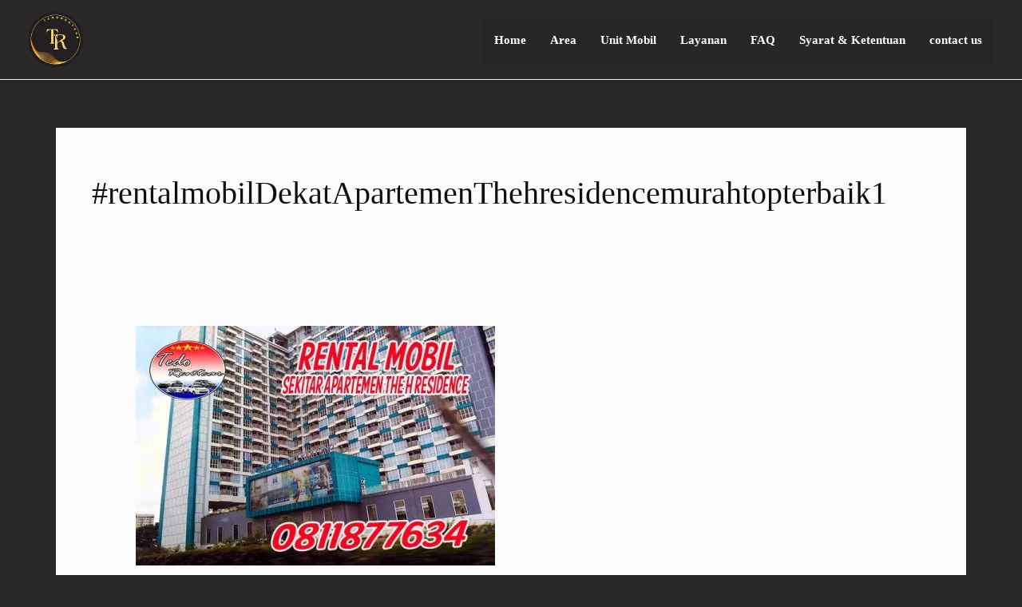

--- FILE ---
content_type: text/html; charset=UTF-8
request_url: https://www.tedorentcar.com/tag/rentalmobildekatapartementhehresidencemurahtopterbaik1/
body_size: 17009
content:
<!DOCTYPE html><html lang="id" prefix="og: https://ogp.me/ns#"><head><script data-no-optimize="1">var litespeed_docref=sessionStorage.getItem("litespeed_docref");litespeed_docref&&(Object.defineProperty(document,"referrer",{get:function(){return litespeed_docref}}),sessionStorage.removeItem("litespeed_docref"));</script> <meta charset="UTF-8"><meta name="viewport" content="width=device-width, initial-scale=1"><link rel="profile" href="https://gmpg.org/xfn/11"><title>#rentalmobilDekatApartemenThehresidencemurahtopterbaik1 &#8211; TEDORENTCAR</title><meta name="robots" content="follow, index, max-snippet:-1, max-video-preview:-1, max-image-preview:large"/><link rel="canonical" href="https://www.tedorentcar.com/tag/rentalmobildekatapartementhehresidencemurahtopterbaik1/" /><meta property="og:locale" content="id_ID" /><meta property="og:type" content="article" /><meta property="og:url" content="https://www.tedorentcar.com/tag/rentalmobildekatapartementhehresidencemurahtopterbaik1/" /><meta property="og:site_name" content="TEDORENTCAR" /><meta property="article:publisher" content="https://www.facebook.com/tedo.rental" /><meta property="og:image" content="https://www.tedorentcar.com/wp-content/uploads/2022/03/LAYANAN-RENTAL-MOBIL-JAKARTA-HARGA-MURAH-24-JAM-e1647328774633.jpg" /><meta property="og:image:secure_url" content="https://www.tedorentcar.com/wp-content/uploads/2022/03/LAYANAN-RENTAL-MOBIL-JAKARTA-HARGA-MURAH-24-JAM-e1647328774633.jpg" /><meta property="og:image:width" content="500" /><meta property="og:image:height" content="303" /><meta property="og:image:alt" content="Rental Mobil Jakarta murah top terbaik 1" /><meta property="og:image:type" content="image/jpeg" /><meta name="twitter:card" content="summary_large_image" /><meta name="twitter:site" content="@@RentalTedo" /><meta name="twitter:image" content="https://www.tedorentcar.com/wp-content/uploads/2022/03/LAYANAN-RENTAL-MOBIL-JAKARTA-HARGA-MURAH-24-JAM-e1647328774633.jpg" /><meta name="twitter:label1" content="Pos" /><meta name="twitter:data1" content="1" /> <script type="application/ld+json" class="rank-math-schema">{"@context":"https://schema.org","@graph":[{"@type":"Person","@id":"https://www.tedorentcar.com/#person","name":"PT TEDO BERKARYA INDONESIA","sameAs":["https://www.facebook.com/tedo.rental","https://twitter.com/@RentalTedo"],"image":{"@type":"ImageObject","@id":"https://www.tedorentcar.com/#logo","url":"https://tedorentcar.com/wp-content/uploads/2023/07/cropped-logo-baru-tedorentcar-e1702364668228.png","contentUrl":"https://tedorentcar.com/wp-content/uploads/2023/07/cropped-logo-baru-tedorentcar-e1702364668228.png","caption":"TEDORENTCAR","inLanguage":"id","width":"100","height":"100"}},{"@type":"WebSite","@id":"https://www.tedorentcar.com/#website","url":"https://www.tedorentcar.com","name":"TEDORENTCAR","alternateName":"TEDORENTCAR","publisher":{"@id":"https://www.tedorentcar.com/#person"},"inLanguage":"id"},{"@type":"BreadcrumbList","@id":"https://www.tedorentcar.com/tag/rentalmobildekatapartementhehresidencemurahtopterbaik1/#breadcrumb","itemListElement":[{"@type":"ListItem","position":"1","item":{"@id":"https://tedorentcar.com","name":"Home"}},{"@type":"ListItem","position":"2","item":{"@id":"https://www.tedorentcar.com/tag/rentalmobildekatapartementhehresidencemurahtopterbaik1/","name":"#rentalmobilDekatApartemenThehresidencemurahtopterbaik1"}}]},{"@type":"CollectionPage","@id":"https://www.tedorentcar.com/tag/rentalmobildekatapartementhehresidencemurahtopterbaik1/#webpage","url":"https://www.tedorentcar.com/tag/rentalmobildekatapartementhehresidencemurahtopterbaik1/","isPartOf":{"@id":"https://www.tedorentcar.com/#website"},"inLanguage":"id","breadcrumb":{"@id":"https://www.tedorentcar.com/tag/rentalmobildekatapartementhehresidencemurahtopterbaik1/#breadcrumb"}}]}</script> <link rel='dns-prefetch' href='//fonts.googleapis.com' /><link rel="alternate" type="application/rss+xml" title="TEDORENTCAR &raquo; Feed" href="https://www.tedorentcar.com/feed/" /><link rel="alternate" type="application/rss+xml" title="TEDORENTCAR &raquo; Umpan Komentar" href="https://www.tedorentcar.com/comments/feed/" /><link rel="alternate" type="application/rss+xml" title="TEDORENTCAR &raquo; #rentalmobilDekatApartemenThehresidencemurahtopterbaik1 Umpan Tag" href="https://www.tedorentcar.com/tag/rentalmobildekatapartementhehresidencemurahtopterbaik1/feed/" /><link data-optimized="2" rel="stylesheet" href="https://www.tedorentcar.com/wp-content/litespeed/css/eb05f88565fe771ca0c794b320aee3dc.css?ver=b98d1" /> <script type="litespeed/javascript" data-src="https://www.tedorentcar.com/wp-includes/js/jquery/jquery.min.js?ver=3.7.1" id="jquery-core-js"></script> <link rel="https://api.w.org/" href="https://www.tedorentcar.com/wp-json/" /><link rel="alternate" title="JSON" type="application/json" href="https://www.tedorentcar.com/wp-json/wp/v2/tags/31126" /><link rel="EditURI" type="application/rsd+xml" title="RSD" href="https://www.tedorentcar.com/xmlrpc.php?rsd" /><meta name="generator" content="WordPress 6.9" /><meta name="generator" content="Elementor 3.34.1; features: additional_custom_breakpoints; settings: css_print_method-external, google_font-enabled, font_display-auto"> <script id="google_gtagjs" type="litespeed/javascript" data-src="https://www.googletagmanager.com/gtag/js?id=G-RXR4Z0T4GX"></script> <script id="google_gtagjs-inline" type="litespeed/javascript">window.dataLayer=window.dataLayer||[];function gtag(){dataLayer.push(arguments)}gtag('js',new Date());gtag('config','G-RXR4Z0T4GX',{})</script> <link rel="icon" href="https://www.tedorentcar.com/wp-content/uploads/2022/12/logo-tedorentcar-100x100.png" sizes="32x32" /><link rel="icon" href="https://www.tedorentcar.com/wp-content/uploads/2022/12/logo-tedorentcar.png" sizes="192x192" /><link rel="apple-touch-icon" href="https://www.tedorentcar.com/wp-content/uploads/2022/12/logo-tedorentcar.png" /><meta name="msapplication-TileImage" content="https://www.tedorentcar.com/wp-content/uploads/2022/12/logo-tedorentcar.png" /></head><body itemtype='https://schema.org/Blog' itemscope='itemscope' class="archive tag tag-rentalmobildekatapartementhehresidencemurahtopterbaik1 tag-31126 wp-custom-logo wp-embed-responsive wp-theme-astra unselectable ast-desktop ast-separate-container ast-two-container ast-no-sidebar astra-4.12.0 ast-mobile-inherit-site-logo ast-inherit-site-logo-transparent ast-hfb-header ast-full-width-primary-header elementor-default elementor-kit-17"><a
class="skip-link screen-reader-text"
href="#content">
Lewati ke konten</a><div
class="hfeed site" id="page"><header
class="site-header header-main-layout-1 ast-primary-menu-enabled ast-hide-custom-menu-mobile ast-builder-menu-toggle-icon ast-mobile-header-inline" id="masthead" itemtype="https://schema.org/WPHeader" itemscope="itemscope" itemid="#masthead"		><div id="ast-desktop-header" data-toggle-type="dropdown"><div class="ast-above-header-wrap  "><div class="ast-above-header-bar ast-above-header  site-header-focus-item" data-section="section-above-header-builder"><div class="site-above-header-wrap ast-builder-grid-row-container site-header-focus-item ast-container" data-section="section-above-header-builder"><div class="ast-builder-grid-row ast-builder-grid-row-has-sides ast-builder-grid-row-no-center"><div class="site-header-above-section-left site-header-section ast-flex site-header-section-left"><div class="ast-builder-layout-element ast-flex site-header-focus-item" data-section="title_tagline"><div
class="site-branding ast-site-identity" itemtype="https://schema.org/Organization" itemscope="itemscope"				>
<span class="site-logo-img"><a href="https://www.tedorentcar.com/" class="custom-logo-link" rel="home"><img data-lazyloaded="1" src="[data-uri]" width="100" height="100" data-src="https://www.tedorentcar.com/wp-content/uploads/2023/07/cropped-logo-baru-tedorentcar-e1702364668228.png" class="custom-logo" alt="Rental Mobil Jakarta Solusi Terbaik Mobilitas Anda" decoding="async" data-srcset="https://www.tedorentcar.com/wp-content/uploads/2023/07/cropped-logo-baru-tedorentcar-e1702364668228.png 1x, https://tedorentcar.com/wp-content/uploads/2023/07/logo-baru-tedorentcar.png 2x" /></a></span><div class="ast-site-title-wrap">
<span class="site-title" itemprop="name">
<a href="https://www.tedorentcar.com/" rel="home" itemprop="url" >
TEDORENTCAR
</a>
</span><p class="site-description" itemprop="description">
RENTAL MOBIL JAKARTA MURAH</p></div></div></div></div><div class="site-header-above-section-right site-header-section ast-flex ast-grid-right-section"><div class="ast-builder-menu-1 ast-builder-menu ast-flex ast-builder-menu-1-focus-item ast-builder-layout-element site-header-focus-item" data-section="section-hb-menu-1"><div class="ast-main-header-bar-alignment"><div class="main-header-bar-navigation"><nav class="site-navigation ast-flex-grow-1 navigation-accessibility site-header-focus-item" id="primary-site-navigation-desktop" aria-label="Primary Site Navigation" itemtype="https://schema.org/SiteNavigationElement" itemscope="itemscope"><div class="main-navigation ast-inline-flex"><ul id="ast-hf-menu-1" class="main-header-menu ast-menu-shadow ast-nav-menu ast-flex  submenu-with-border ast-menu-hover-style-underline  stack-on-mobile"><li id="menu-item-35979" class="menu-item menu-item-type-post_type menu-item-object-page menu-item-home menu-item-35979"><a href="https://www.tedorentcar.com/" class="menu-link">Home</a></li><li id="menu-item-36633" class="menu-item menu-item-type-custom menu-item-object-custom menu-item-has-children menu-item-36633"><a aria-expanded="false" href="#" class="menu-link">Area</a><button class="ast-menu-toggle" aria-expanded="false" aria-label="Toggle Menu"><span class="ast-icon icon-arrow"></span></button><ul class="sub-menu"><li id="menu-item-36423" class="menu-item menu-item-type-custom menu-item-object-custom menu-item-36423"><a href="https://tedorentcar.com/rental-mobil-jakarta-selatan/" class="menu-link">Sewa Mobil Jakarta Selatan</a></li><li id="menu-item-36424" class="menu-item menu-item-type-custom menu-item-object-custom menu-item-36424"><a href="https://tedorentcar.com/rental-mobil-jakarta-timur/" class="menu-link">Sewa Mobil Jakarta Timur</a></li><li id="menu-item-36426" class="menu-item menu-item-type-custom menu-item-object-custom menu-item-36426"><a href="https://tedorentcar.com/rental-mobil-jakarta-utara/" class="menu-link">Sewa Mobil Jakarta Utara</a></li><li id="menu-item-36427" class="menu-item menu-item-type-custom menu-item-object-custom menu-item-36427"><a href="https://tedorentcar.com/rental-mobil-jakarta-barat/" class="menu-link">Sewa Mobil Jakarta Barat</a></li><li id="menu-item-36428" class="menu-item menu-item-type-custom menu-item-object-custom menu-item-36428"><a href="https://tedorentcar.com/rental-mobil-jakarta-pusat/" class="menu-link">Sewa Mobil Jakarta Pusat</a></li><li id="menu-item-36668" class="menu-item menu-item-type-custom menu-item-object-custom menu-item-36668"><a href="https://tedorentcar.com/rental-mobil-bogor/" class="menu-link">sewa mobil bogor</a></li><li id="menu-item-36669" class="menu-item menu-item-type-custom menu-item-object-custom menu-item-36669"><a href="https://tedorentcar.com/rental-mobil-tangerang/" class="menu-link">sewa mobil tangerang</a></li><li id="menu-item-36666" class="menu-item menu-item-type-custom menu-item-object-custom menu-item-36666"><a href="https://tedorentcar.com/rental-mobil-depok/" class="menu-link">sewa mobil depok</a></li><li id="menu-item-36667" class="menu-item menu-item-type-custom menu-item-object-custom menu-item-36667"><a href="https://tedorentcar.com/rental-mobil-bekasi/" class="menu-link">sewa mobil bekasi</a></li><li id="menu-item-36670" class="menu-item menu-item-type-custom menu-item-object-custom menu-item-36670"><a href="https://tedorentcar.com/rental-mobil-tangerang-selatan/" class="menu-link">sewa mobil tangerang selatan</a></li></ul></li><li id="menu-item-36460" class="menu-item menu-item-type-post_type menu-item-object-page menu-item-has-children menu-item-36460"><a aria-expanded="false" href="https://www.tedorentcar.com/unit-mobil/" class="menu-link">Unit Mobil</a><button class="ast-menu-toggle" aria-expanded="false" aria-label="Toggle Menu"><span class="ast-icon icon-arrow"></span></button><ul class="sub-menu"><li id="menu-item-36450" class="menu-item menu-item-type-custom menu-item-object-custom menu-item-36450"><a href="https://tedorentcar.com/rental-mobil-innova/" class="menu-link">Sewa Mobil Innova Reborn</a></li><li id="menu-item-36451" class="menu-item menu-item-type-custom menu-item-object-custom menu-item-36451"><a href="https://tedorentcar.com/rental-mobil-innova-zenix/" class="menu-link">Sewa Mobil Innova Zenix</a></li><li id="menu-item-36452" class="menu-item menu-item-type-custom menu-item-object-custom menu-item-36452"><a href="https://tedorentcar.com/rental-mobil-fortuner/" class="menu-link">Sewa Mobil Fortuner</a></li><li id="menu-item-36453" class="menu-item menu-item-type-custom menu-item-object-custom menu-item-36453"><a href="https://tedorentcar.com/rental-mobil-alphard/" class="menu-link">Sewa Mobil Alphard</a></li><li id="menu-item-36671" class="menu-item menu-item-type-custom menu-item-object-custom menu-item-36671"><a href="https://tedorentcar.com/rental-mobil-avanza/" class="menu-link">sewa mobil avanza</a></li><li id="menu-item-36672" class="menu-item menu-item-type-custom menu-item-object-custom menu-item-36672"><a href="https://tedorentcar.com/rental-mobil-xpander/" class="menu-link">sewa mobil xpander</a></li><li id="menu-item-36454" class="menu-item menu-item-type-custom menu-item-object-custom menu-item-36454"><a href="https://tedorentcar.com/rental-mobil-hyundai-h1/" class="menu-link">Sewa Mobil Hyundai H1</a></li><li id="menu-item-36673" class="menu-item menu-item-type-custom menu-item-object-custom menu-item-36673"><a href="https://tedorentcar.com/rental-mobil-hiace/" class="menu-link">sewa mobil hiace</a></li><li id="menu-item-36674" class="menu-item menu-item-type-custom menu-item-object-custom menu-item-36674"><a href="https://tedorentcar.com/rental-mobil-elf/" class="menu-link">sewa mobil elf</a></li><li id="menu-item-36683" class="menu-item menu-item-type-custom menu-item-object-custom menu-item-36683"><a href="https://tedorentcar.com/rental-mobil-bandara-soekarno-hatta/" class="menu-link">sewa mobil bandara soetta</a></li></ul></li><li id="menu-item-36634" class="menu-item menu-item-type-custom menu-item-object-custom menu-item-has-children menu-item-36634"><a aria-expanded="false" href="#" class="menu-link">Layanan</a><button class="ast-menu-toggle" aria-expanded="false" aria-label="Toggle Menu"><span class="ast-icon icon-arrow"></span></button><ul class="sub-menu"><li id="menu-item-36434" class="menu-item menu-item-type-custom menu-item-object-custom menu-item-36434"><a href="https://tedorentcar.com/rental-mobil-bandara-soekarno-hatta/" class="menu-link">Sewa Mobil Bandara</a></li><li id="menu-item-36438" class="menu-item menu-item-type-custom menu-item-object-custom menu-item-36438"><a href="https://tedorentcar.com/rental-mobil-bintaro/" class="menu-link">Sewa Mobil Bintaro</a></li><li id="menu-item-36437" class="menu-item menu-item-type-custom menu-item-object-custom menu-item-36437"><a href="https://tedorentcar.com/rental-mobil-kelapa-gading/" class="menu-link">Sewa Mobil Kelapa Gading</a></li><li id="menu-item-36442" class="menu-item menu-item-type-custom menu-item-object-custom menu-item-36442"><a href="https://tedorentcar.com/rental-mobil-bekasi-barat/" class="menu-link">Sewa Mobil Bekasi Barat</a></li><li id="menu-item-36553" class="menu-item menu-item-type-custom menu-item-object-custom menu-item-36553"><a href="https://tedorentcar.com/rental-mobil-cibinong/" class="menu-link">Sewa Mobil Cibinong</a></li><li id="menu-item-36678" class="menu-item menu-item-type-custom menu-item-object-custom menu-item-36678"><a href="https://tedorentcar.com/rental-mobil-cinere/" class="menu-link">sewa mobil cinere</a></li><li id="menu-item-36679" class="menu-item menu-item-type-custom menu-item-object-custom menu-item-36679"><a href="https://tedorentcar.com/rental-mobil-serpong/" class="menu-link">sewa mobil serpong</a></li><li id="menu-item-36680" class="menu-item menu-item-type-custom menu-item-object-custom menu-item-36680"><a href="https://tedorentcar.com/rental-mobil-cibubur/" class="menu-link">sewa mobil cibubur</a></li><li id="menu-item-36681" class="menu-item menu-item-type-custom menu-item-object-custom menu-item-36681"><a href="https://tedorentcar.com/rental-mobil-cilandak/" class="menu-link">sewa mobil cilandak</a></li><li id="menu-item-36682" class="menu-item menu-item-type-custom menu-item-object-custom menu-item-36682"><a href="https://tedorentcar.com/rental-mobil-gambir/" class="menu-link">sewa mobil gambir</a></li></ul></li><li id="menu-item-38430" class="menu-item menu-item-type-post_type menu-item-object-page menu-item-38430"><a href="https://www.tedorentcar.com/faq-sewa-mobil/" class="menu-link">FAQ</a></li><li id="menu-item-38432" class="menu-item menu-item-type-post_type menu-item-object-page menu-item-38432"><a href="https://www.tedorentcar.com/syarat-dan-ketentuan/" class="menu-link">Syarat &#038; Ketentuan</a></li><li id="menu-item-40032" class="menu-item menu-item-type-post_type menu-item-object-page menu-item-40032"><a href="https://www.tedorentcar.com/contact-us/" class="menu-link">contact us</a></li></ul></div></nav></div></div></div></div></div></div></div></div></div><div id="ast-mobile-header" class="ast-mobile-header-wrap " data-type="dropdown"><div class="ast-main-header-wrap main-header-bar-wrap" ><div class="ast-primary-header-bar ast-primary-header main-header-bar site-primary-header-wrap site-header-focus-item ast-builder-grid-row-layout-default ast-builder-grid-row-tablet-layout-default ast-builder-grid-row-mobile-layout-default" data-section="section-primary-header-builder"><div class="ast-builder-grid-row ast-builder-grid-row-has-sides ast-builder-grid-row-no-center"><div class="site-header-primary-section-left site-header-section ast-flex site-header-section-left"><div class="ast-builder-layout-element ast-flex site-header-focus-item" data-section="title_tagline"><div
class="site-branding ast-site-identity" itemtype="https://schema.org/Organization" itemscope="itemscope"				>
<span class="site-logo-img"><a href="https://www.tedorentcar.com/" class="custom-logo-link" rel="home"><img data-lazyloaded="1" src="[data-uri]" width="100" height="100" data-src="https://www.tedorentcar.com/wp-content/uploads/2023/07/cropped-logo-baru-tedorentcar-e1702364668228.png" class="custom-logo" alt="Rental Mobil Jakarta Solusi Terbaik Mobilitas Anda" decoding="async" data-srcset="https://www.tedorentcar.com/wp-content/uploads/2023/07/cropped-logo-baru-tedorentcar-e1702364668228.png 1x, https://tedorentcar.com/wp-content/uploads/2023/07/logo-baru-tedorentcar.png 2x" /></a></span><div class="ast-site-title-wrap">
<span class="site-title" itemprop="name">
<a href="https://www.tedorentcar.com/" rel="home" itemprop="url" >
TEDORENTCAR
</a>
</span><p class="site-description" itemprop="description">
RENTAL MOBIL JAKARTA MURAH</p></div></div></div></div><div class="site-header-primary-section-right site-header-section ast-flex ast-grid-right-section"><div class="ast-builder-layout-element ast-flex site-header-focus-item" data-section="section-header-mobile-trigger"><div class="ast-button-wrap">
<button type="button" class="menu-toggle main-header-menu-toggle ast-mobile-menu-trigger-minimal"   aria-expanded="false" aria-label="Main menu toggle">
<span class="mobile-menu-toggle-icon">
<span aria-hidden="true" class="ahfb-svg-iconset ast-inline-flex svg-baseline"><svg class='ast-mobile-svg ast-menu2-svg' fill='currentColor' version='1.1' xmlns='http://www.w3.org/2000/svg' width='24' height='28' viewBox='0 0 24 28'><path d='M24 21v2c0 0.547-0.453 1-1 1h-22c-0.547 0-1-0.453-1-1v-2c0-0.547 0.453-1 1-1h22c0.547 0 1 0.453 1 1zM24 13v2c0 0.547-0.453 1-1 1h-22c-0.547 0-1-0.453-1-1v-2c0-0.547 0.453-1 1-1h22c0.547 0 1 0.453 1 1zM24 5v2c0 0.547-0.453 1-1 1h-22c-0.547 0-1-0.453-1-1v-2c0-0.547 0.453-1 1-1h22c0.547 0 1 0.453 1 1z'></path></svg></span><span aria-hidden="true" class="ahfb-svg-iconset ast-inline-flex svg-baseline"><svg class='ast-mobile-svg ast-close-svg' fill='currentColor' version='1.1' xmlns='http://www.w3.org/2000/svg' width='24' height='24' viewBox='0 0 24 24'><path d='M5.293 6.707l5.293 5.293-5.293 5.293c-0.391 0.391-0.391 1.024 0 1.414s1.024 0.391 1.414 0l5.293-5.293 5.293 5.293c0.391 0.391 1.024 0.391 1.414 0s0.391-1.024 0-1.414l-5.293-5.293 5.293-5.293c0.391-0.391 0.391-1.024 0-1.414s-1.024-0.391-1.414 0l-5.293 5.293-5.293-5.293c-0.391-0.391-1.024-0.391-1.414 0s-0.391 1.024 0 1.414z'></path></svg></span>					</span>
</button></div></div></div></div></div></div><div class="ast-mobile-header-content content-align-flex-start "><div class="ast-builder-menu-mobile ast-builder-menu ast-builder-menu-mobile-focus-item ast-builder-layout-element site-header-focus-item" data-section="section-header-mobile-menu"><div class="ast-main-header-bar-alignment"><div class="main-header-bar-navigation"><nav class="site-navigation ast-flex-grow-1 navigation-accessibility site-header-focus-item" id="ast-mobile-site-navigation" aria-label="Site Navigation: Menu Utama" itemtype="https://schema.org/SiteNavigationElement" itemscope="itemscope"><div class="main-navigation"><ul id="ast-hf-mobile-menu" class="main-header-menu ast-nav-menu ast-flex  submenu-with-border astra-menu-animation-fade  stack-on-mobile"><li class="menu-item menu-item-type-post_type menu-item-object-page menu-item-home menu-item-35979"><a href="https://www.tedorentcar.com/" class="menu-link">Home</a></li><li class="menu-item menu-item-type-custom menu-item-object-custom menu-item-has-children menu-item-36633"><a aria-expanded="false" href="#" class="menu-link">Area</a><button class="ast-menu-toggle" aria-expanded="false" aria-label="Toggle Menu"><span class="ast-icon icon-arrow"></span></button><ul class="sub-menu"><li class="menu-item menu-item-type-custom menu-item-object-custom menu-item-36423"><a href="https://tedorentcar.com/rental-mobil-jakarta-selatan/" class="menu-link">Sewa Mobil Jakarta Selatan</a></li><li class="menu-item menu-item-type-custom menu-item-object-custom menu-item-36424"><a href="https://tedorentcar.com/rental-mobil-jakarta-timur/" class="menu-link">Sewa Mobil Jakarta Timur</a></li><li class="menu-item menu-item-type-custom menu-item-object-custom menu-item-36426"><a href="https://tedorentcar.com/rental-mobil-jakarta-utara/" class="menu-link">Sewa Mobil Jakarta Utara</a></li><li class="menu-item menu-item-type-custom menu-item-object-custom menu-item-36427"><a href="https://tedorentcar.com/rental-mobil-jakarta-barat/" class="menu-link">Sewa Mobil Jakarta Barat</a></li><li class="menu-item menu-item-type-custom menu-item-object-custom menu-item-36428"><a href="https://tedorentcar.com/rental-mobil-jakarta-pusat/" class="menu-link">Sewa Mobil Jakarta Pusat</a></li><li class="menu-item menu-item-type-custom menu-item-object-custom menu-item-36668"><a href="https://tedorentcar.com/rental-mobil-bogor/" class="menu-link">sewa mobil bogor</a></li><li class="menu-item menu-item-type-custom menu-item-object-custom menu-item-36669"><a href="https://tedorentcar.com/rental-mobil-tangerang/" class="menu-link">sewa mobil tangerang</a></li><li class="menu-item menu-item-type-custom menu-item-object-custom menu-item-36666"><a href="https://tedorentcar.com/rental-mobil-depok/" class="menu-link">sewa mobil depok</a></li><li class="menu-item menu-item-type-custom menu-item-object-custom menu-item-36667"><a href="https://tedorentcar.com/rental-mobil-bekasi/" class="menu-link">sewa mobil bekasi</a></li><li class="menu-item menu-item-type-custom menu-item-object-custom menu-item-36670"><a href="https://tedorentcar.com/rental-mobil-tangerang-selatan/" class="menu-link">sewa mobil tangerang selatan</a></li></ul></li><li class="menu-item menu-item-type-post_type menu-item-object-page menu-item-has-children menu-item-36460"><a aria-expanded="false" href="https://www.tedorentcar.com/unit-mobil/" class="menu-link">Unit Mobil</a><button class="ast-menu-toggle" aria-expanded="false" aria-label="Toggle Menu"><span class="ast-icon icon-arrow"></span></button><ul class="sub-menu"><li class="menu-item menu-item-type-custom menu-item-object-custom menu-item-36450"><a href="https://tedorentcar.com/rental-mobil-innova/" class="menu-link">Sewa Mobil Innova Reborn</a></li><li class="menu-item menu-item-type-custom menu-item-object-custom menu-item-36451"><a href="https://tedorentcar.com/rental-mobil-innova-zenix/" class="menu-link">Sewa Mobil Innova Zenix</a></li><li class="menu-item menu-item-type-custom menu-item-object-custom menu-item-36452"><a href="https://tedorentcar.com/rental-mobil-fortuner/" class="menu-link">Sewa Mobil Fortuner</a></li><li class="menu-item menu-item-type-custom menu-item-object-custom menu-item-36453"><a href="https://tedorentcar.com/rental-mobil-alphard/" class="menu-link">Sewa Mobil Alphard</a></li><li class="menu-item menu-item-type-custom menu-item-object-custom menu-item-36671"><a href="https://tedorentcar.com/rental-mobil-avanza/" class="menu-link">sewa mobil avanza</a></li><li class="menu-item menu-item-type-custom menu-item-object-custom menu-item-36672"><a href="https://tedorentcar.com/rental-mobil-xpander/" class="menu-link">sewa mobil xpander</a></li><li class="menu-item menu-item-type-custom menu-item-object-custom menu-item-36454"><a href="https://tedorentcar.com/rental-mobil-hyundai-h1/" class="menu-link">Sewa Mobil Hyundai H1</a></li><li class="menu-item menu-item-type-custom menu-item-object-custom menu-item-36673"><a href="https://tedorentcar.com/rental-mobil-hiace/" class="menu-link">sewa mobil hiace</a></li><li class="menu-item menu-item-type-custom menu-item-object-custom menu-item-36674"><a href="https://tedorentcar.com/rental-mobil-elf/" class="menu-link">sewa mobil elf</a></li><li class="menu-item menu-item-type-custom menu-item-object-custom menu-item-36683"><a href="https://tedorentcar.com/rental-mobil-bandara-soekarno-hatta/" class="menu-link">sewa mobil bandara soetta</a></li></ul></li><li class="menu-item menu-item-type-custom menu-item-object-custom menu-item-has-children menu-item-36634"><a aria-expanded="false" href="#" class="menu-link">Layanan</a><button class="ast-menu-toggle" aria-expanded="false" aria-label="Toggle Menu"><span class="ast-icon icon-arrow"></span></button><ul class="sub-menu"><li class="menu-item menu-item-type-custom menu-item-object-custom menu-item-36434"><a href="https://tedorentcar.com/rental-mobil-bandara-soekarno-hatta/" class="menu-link">Sewa Mobil Bandara</a></li><li class="menu-item menu-item-type-custom menu-item-object-custom menu-item-36438"><a href="https://tedorentcar.com/rental-mobil-bintaro/" class="menu-link">Sewa Mobil Bintaro</a></li><li class="menu-item menu-item-type-custom menu-item-object-custom menu-item-36437"><a href="https://tedorentcar.com/rental-mobil-kelapa-gading/" class="menu-link">Sewa Mobil Kelapa Gading</a></li><li class="menu-item menu-item-type-custom menu-item-object-custom menu-item-36442"><a href="https://tedorentcar.com/rental-mobil-bekasi-barat/" class="menu-link">Sewa Mobil Bekasi Barat</a></li><li class="menu-item menu-item-type-custom menu-item-object-custom menu-item-36553"><a href="https://tedorentcar.com/rental-mobil-cibinong/" class="menu-link">Sewa Mobil Cibinong</a></li><li class="menu-item menu-item-type-custom menu-item-object-custom menu-item-36678"><a href="https://tedorentcar.com/rental-mobil-cinere/" class="menu-link">sewa mobil cinere</a></li><li class="menu-item menu-item-type-custom menu-item-object-custom menu-item-36679"><a href="https://tedorentcar.com/rental-mobil-serpong/" class="menu-link">sewa mobil serpong</a></li><li class="menu-item menu-item-type-custom menu-item-object-custom menu-item-36680"><a href="https://tedorentcar.com/rental-mobil-cibubur/" class="menu-link">sewa mobil cibubur</a></li><li class="menu-item menu-item-type-custom menu-item-object-custom menu-item-36681"><a href="https://tedorentcar.com/rental-mobil-cilandak/" class="menu-link">sewa mobil cilandak</a></li><li class="menu-item menu-item-type-custom menu-item-object-custom menu-item-36682"><a href="https://tedorentcar.com/rental-mobil-gambir/" class="menu-link">sewa mobil gambir</a></li></ul></li><li class="menu-item menu-item-type-post_type menu-item-object-page menu-item-38430"><a href="https://www.tedorentcar.com/faq-sewa-mobil/" class="menu-link">FAQ</a></li><li class="menu-item menu-item-type-post_type menu-item-object-page menu-item-38432"><a href="https://www.tedorentcar.com/syarat-dan-ketentuan/" class="menu-link">Syarat &#038; Ketentuan</a></li><li class="menu-item menu-item-type-post_type menu-item-object-page menu-item-40032"><a href="https://www.tedorentcar.com/contact-us/" class="menu-link">contact us</a></li></ul></div></nav></div></div></div></div></div></header><div id="content" class="site-content"><div class="ast-container"><div id="primary" class="content-area primary"><section class="ast-archive-description"><h1 class="page-title ast-archive-title">#rentalmobilDekatApartemenThehresidencemurahtopterbaik1</h1></section><main id="main" class="site-main"><div class="ast-row"><article
class="post-4547 post type-post status-publish format-standard has-post-thumbnail hentry category-rental-mobil-apartemen tag-biayamobilrentaldekatapartementhehresidencetanpasupir tag-biayarentalmobildekatapartementhehresidencedengansupir tag-dekatapartementhehresidencerentalmobil tag-mobilrentaldekatapartementhehresidence tag-rentalmobilbulanandekatapartementhehresidence-rentalmobildekatapartementhehresidence tag-rentalmobildekatapartementhehresidencebandarahalim tag-rentalmobildekatapartementhehresidencebulanan-rentalmobildekatapartementhehresidencedigambir tag-rentalmobildekatapartementhehresidencedalamkota-rentalmobildekatapartementhehresidencedibandara tag-rentalmobildekatapartementhehresidenceharianterdekat-rentalmobildekatapartementhehresidenceharian-rentalmobildekatapartementhehresidencelepaskunci tag-rentalmobildekatapartementhehresidencemurah tag-rentalmobildekatapartementhehresidencemurahterpercaya tag-rentalmobildekatapartementhehresidencemurahtopterbaik1 tag-rentalmobildekatapartementhehresidencepakaisupir tag-rentalmobildekatapartementhehresidencetanpasupir tag-rentalmobildekatapartementhehresidenceterdekat tag-rentalmobilhariandekatapartementhehresidence-rentalmobilkeluarkotadidekatapartementhehresidence tag-rentalmobillepaskuncidekatapartementhehresidence tag-rentalmobillepaskuncimurahdekatapartementhehresidence tag-rentalmobilmurahdekatapartementhehresidence tag-rentalmobilterbaikmurahdekatapartementhehresidence tag-rentalmobilterdekatdekatapartementhehresidence tag-rentalmobilterdekatlepaskuncidekatapartementhehresidence tag-rentcardekatapartementhehresidence tag-sewamobildekatapartementhehresidence tag-sewamobildekatapartementhehresidenceharian tag-sewamobildekatapartementhehresidencekebandarasoetta tag-sewamobildekatapartementhehresidencelepaskunci tag-sewamobildekatapartementhehresidencemurah tag-sewamobildekatapartementhehresidencestasiungambir tag-sewamobildekatapartementhehresidenceterdekat tag-sewamobilhariandekatapartementhehresidence-sewamobillepaskuncidekatapartementhehresidence tag-sewamobilmurahdekatapartementhehresidence tag-sewamobilterdekatdekatapartementhehresidence tag-sewamobilterdekatlepaskuncidekatapartementhehresidence ast-col-sm-12 ast-article-post" id="post-4547" itemtype="https://schema.org/CreativeWork" itemscope="itemscope"><div class="ast-post-format- blog-layout-1 ast-article-inner"><div class="post-content ast-col-md-12" ><div class="ast-blog-featured-section post-thumb ast-blog-single-element"><div class="post-thumb-img-content post-thumb"><a href="https://www.tedorentcar.com/rental-mobil-dekat-apartemen-the-h-residence/" aria-label="Read: MENYEWAKAN RENTAL MOBIL DEKAT APARTEMEN THE H RESIDENCE JAKARTA HARGA MURAH 24 JAM TERBAIK &#038; TERDEKAT" ><img data-lazyloaded="1" src="[data-uri]" fetchpriority="high" width="450" height="300" data-src="https://www.tedorentcar.com/wp-content/uploads/2020/04/RENTAL-MOBIL-DEKAT-APARTEMEN-THE-H-RESIDENCE-JAKARTA-e1591240247928.jpg" class="attachment-large size-large wp-post-image" alt="MENYEWAKAN RENTAL MOBIL DEKAT APARTEMEN THE H RESIDENCE JAKARTA HARGA MURAH 24 JAM TERBAIK &amp; TERDEKAT" itemprop="image" decoding="async" data-srcset="https://www.tedorentcar.com/wp-content/uploads/2020/04/RENTAL-MOBIL-DEKAT-APARTEMEN-THE-H-RESIDENCE-JAKARTA-e1591240247928.jpg 450w, https://www.tedorentcar.com/wp-content/uploads/2020/04/RENTAL-MOBIL-DEKAT-APARTEMEN-THE-H-RESIDENCE-JAKARTA-e1591240247928-300x200.jpg 300w" data-sizes="(max-width: 450px) 100vw, 450px" /></a></div></div><h2 class="entry-title ast-blog-single-element" itemprop="headline"><a href="https://www.tedorentcar.com/rental-mobil-dekat-apartemen-the-h-residence/" rel="bookmark">MENYEWAKAN RENTAL MOBIL DEKAT APARTEMEN THE H RESIDENCE JAKARTA HARGA MURAH 24 JAM TERBAIK &#038; TERDEKAT</a></h2><header class="entry-header ast-blog-single-element ast-blog-meta-container"><div class="entry-meta"><span class="posted-by vcard author" itemtype="https://schema.org/Person" itemscope="itemscope" itemprop="author">			<a title="Lihat seluruh tulisan oleh Tedorentcar"
href="https://www.tedorentcar.com/author/tedorentcar/" rel="author"
class="url fn n" itemprop="url"				>
<span
class="author-name" itemprop="name"				>
Tedorentcar			</span>
</a>
</span></div></header><div class="ast-excerpt-container ast-blog-single-element"><p>Butuh Rental Mobil Dekat Apartemen The H Residence harga murah, hubungi Tedorentcar sebagai jasa sewa mobil Dekat Apartemen The H Residence terdekat 24 jam, tersedia sewa harian, bulanan. Sebagai penyewaan mobil Dekat Apartemen The H Residence terbaik, kami mempersiapkan ketersedianan jenis mobil untuk perjalanan dalam dan luar kota, plus gratis supir yang profesional serta berpengalaman. [&hellip;]</p></div><p class="ast-blog-single-element ast-read-more-container read-more"> <a class="" href="https://www.tedorentcar.com/rental-mobil-dekat-apartemen-the-h-residence/"> <span class="screen-reader-text">MENYEWAKAN RENTAL MOBIL DEKAT APARTEMEN THE H RESIDENCE JAKARTA HARGA MURAH 24 JAM TERBAIK &#038; TERDEKAT</span> Read More »</a></p><div class="entry-content clear"
itemprop="text"		></div></div></div></article></div></main></div></div></div><footer
class="site-footer" id="colophon" itemtype="https://schema.org/WPFooter" itemscope="itemscope" itemid="#colophon"><div class="site-below-footer-wrap ast-builder-grid-row-container site-footer-focus-item ast-builder-grid-row-full ast-builder-grid-row-tablet-full ast-builder-grid-row-mobile-full ast-footer-row-inline ast-footer-row-tablet-stack ast-footer-row-mobile-stack" data-section="section-below-footer-builder"><div class="ast-builder-grid-row-container-inner"><div class="ast-builder-footer-grid-columns site-below-footer-inner-wrap ast-builder-grid-row"><div class="site-footer-below-section-1 site-footer-section site-footer-section-1"><div class="ast-builder-layout-element ast-flex site-footer-focus-item ast-footer-copyright" data-section="section-footer-builder"><div class="ast-footer-copyright"><p style="text-align: center"><span style="color: #b19540;font-size: 11pt"><strong>Copyright <a style="color: #b19540" href="https://tedorentcar.com/" target="_blank" rel="noopener">Tedorentcar</a> </strong></span></p></div></div></div></div></div></div></footer></div> <script type="speculationrules">{"prefetch":[{"source":"document","where":{"and":[{"href_matches":"/*"},{"not":{"href_matches":["/wp-*.php","/wp-admin/*","/wp-content/uploads/*","/wp-content/*","/wp-content/plugins/*","/wp-content/themes/astra/*","/*\\?(.+)"]}},{"not":{"selector_matches":"a[rel~=\"nofollow\"]"}},{"not":{"selector_matches":".no-prefetch, .no-prefetch a"}}]},"eagerness":"conservative"}]}</script> <div id="wpcp-error-message" class="msgmsg-box-wpcp hideme"><span>error: </span>Content is protected !!</div><div class="joinchat joinchat--right" data-settings='{"telephone":"62811877634","mobile_only":false,"button_delay":0,"whatsapp_web":true,"qr":false,"message_views":4,"message_delay":-1,"message_badge":true,"message_send":"https://www.tedorentcar.com/tag/rentalmobildekatapartementhehresidencemurahtopterbaik1/\n*_Kami Hanya Menerima Sewa Mobil Lepas Kunci Minimal Peminjaman 14 Hari_*\n------------------\n*DATA PELANGGAN*\n===========\nNama :\nAlamat :\nTujuan :\nJenis Mobil :\njenis sewa :\n1. sewa mobil pakai supir\n2. sewa mobil lepas kunci\nNOTE\nisi jenis sewa dengan angka 1 atau 2","message_hash":"99ef9712"}' ><div class="joinchat__button" role="button" tabindex="0" aria-label="Open chat"></div><div class="joinchat__badge">1</div><div class="joinchat__chatbox" role="dialog" aria-labelledby="joinchat__label" aria-modal="true"><div class="joinchat__header"><div id="joinchat__label">
<span>TEDORENTCAR</span></div><div class="joinchat__close" role="button" tabindex="0" aria-label="Tutup"></div></div><div class="joinchat__scroll"><div class="joinchat__content"><div class="joinchat__chat"><div class="joinchat__bubble">https://tedorentcar.com/<br>TATA CARA &amp; TAHAPAN SEWA MOBIL<br><hr><br>UNTUK SEWA MOBIL LEPAS KUNCI MINIMAL PEMINJAMAN 10 HARI</div><div class="joinchat__bubble">1. Silahkan dibaca dan dimengerti artikelnya.<br>2. Pilih mobil dan perhatikan harga sewanya.<br>3. Silahkan minta formulir, jika minat Sewa mobil.<br>4. Kirim photo ktp.<br>5. Transfer DP 30% dr harga sewa.<br>6. Setelah di transfer dpnya, akan di kirim data supir yang melayani anda.<br>7. Pembayaran selanjutnya, di transfer lagi setelah mobil berada di lokasi penjemputan.<br>8. Untuk tertib administrasi kami tidak melayani<br>pembayaran tunai atau cash.<br>9. Semua transaksi dianggap lunas apa bila<br>pembayaran melalui transfer kerekening<br>perusahaan.<br>10. Transfer ke Rekening BCA<br>PT TEDO BERKARYA INDONESIA<br>267-051-8909</div></div><div class="joinchat__optin">KAMI MERUPAKAN <a target="_blank" rel="nofollow noopener" href="https://tedorentcar.com/">RENTAL MOBIL JAKARTA</a> TERBAIK SAAT INI</div><div class="joinchat__open" role="button" tabindex="0"><div class="joinchat__open__text">PESAN MOBIL</div>
<svg class="joinchat__open__icon" width="60" height="60" viewbox="0 0 400 400">
<path class="joinchat__pa" d="M168.83 200.504H79.218L33.04 44.284a1 1 0 0 1 1.386-1.188L365.083 199.04a1 1 0 0 1 .003 1.808L34.432 357.903a1 1 0 0 1-1.388-1.187l29.42-99.427"/>
<path class="joinchat__pb" d="M318.087 318.087c-52.982 52.982-132.708 62.922-195.725 29.82l-80.449 10.18 10.358-80.112C18.956 214.905 28.836 134.99 81.913 81.913c65.218-65.217 170.956-65.217 236.174 0 42.661 42.661 57.416 102.661 44.265 157.316"/>
</svg></div></div></div></div></div> <script id="wp-emoji-settings" type="application/json">{"baseUrl":"https://s.w.org/images/core/emoji/17.0.2/72x72/","ext":".png","svgUrl":"https://s.w.org/images/core/emoji/17.0.2/svg/","svgExt":".svg","source":{"concatemoji":"https://www.tedorentcar.com/wp-includes/js/wp-emoji-release.min.js?ver=6.9"}}</script> <script type="module">/*! This file is auto-generated */
const a=JSON.parse(document.getElementById("wp-emoji-settings").textContent),o=(window._wpemojiSettings=a,"wpEmojiSettingsSupports"),s=["flag","emoji"];function i(e){try{var t={supportTests:e,timestamp:(new Date).valueOf()};sessionStorage.setItem(o,JSON.stringify(t))}catch(e){}}function c(e,t,n){e.clearRect(0,0,e.canvas.width,e.canvas.height),e.fillText(t,0,0);t=new Uint32Array(e.getImageData(0,0,e.canvas.width,e.canvas.height).data);e.clearRect(0,0,e.canvas.width,e.canvas.height),e.fillText(n,0,0);const a=new Uint32Array(e.getImageData(0,0,e.canvas.width,e.canvas.height).data);return t.every((e,t)=>e===a[t])}function p(e,t){e.clearRect(0,0,e.canvas.width,e.canvas.height),e.fillText(t,0,0);var n=e.getImageData(16,16,1,1);for(let e=0;e<n.data.length;e++)if(0!==n.data[e])return!1;return!0}function u(e,t,n,a){switch(t){case"flag":return n(e,"\ud83c\udff3\ufe0f\u200d\u26a7\ufe0f","\ud83c\udff3\ufe0f\u200b\u26a7\ufe0f")?!1:!n(e,"\ud83c\udde8\ud83c\uddf6","\ud83c\udde8\u200b\ud83c\uddf6")&&!n(e,"\ud83c\udff4\udb40\udc67\udb40\udc62\udb40\udc65\udb40\udc6e\udb40\udc67\udb40\udc7f","\ud83c\udff4\u200b\udb40\udc67\u200b\udb40\udc62\u200b\udb40\udc65\u200b\udb40\udc6e\u200b\udb40\udc67\u200b\udb40\udc7f");case"emoji":return!a(e,"\ud83e\u1fac8")}return!1}function f(e,t,n,a){let r;const o=(r="undefined"!=typeof WorkerGlobalScope&&self instanceof WorkerGlobalScope?new OffscreenCanvas(300,150):document.createElement("canvas")).getContext("2d",{willReadFrequently:!0}),s=(o.textBaseline="top",o.font="600 32px Arial",{});return e.forEach(e=>{s[e]=t(o,e,n,a)}),s}function r(e){var t=document.createElement("script");t.src=e,t.defer=!0,document.head.appendChild(t)}a.supports={everything:!0,everythingExceptFlag:!0},new Promise(t=>{let n=function(){try{var e=JSON.parse(sessionStorage.getItem(o));if("object"==typeof e&&"number"==typeof e.timestamp&&(new Date).valueOf()<e.timestamp+604800&&"object"==typeof e.supportTests)return e.supportTests}catch(e){}return null}();if(!n){if("undefined"!=typeof Worker&&"undefined"!=typeof OffscreenCanvas&&"undefined"!=typeof URL&&URL.createObjectURL&&"undefined"!=typeof Blob)try{var e="postMessage("+f.toString()+"("+[JSON.stringify(s),u.toString(),c.toString(),p.toString()].join(",")+"));",a=new Blob([e],{type:"text/javascript"});const r=new Worker(URL.createObjectURL(a),{name:"wpTestEmojiSupports"});return void(r.onmessage=e=>{i(n=e.data),r.terminate(),t(n)})}catch(e){}i(n=f(s,u,c,p))}t(n)}).then(e=>{for(const n in e)a.supports[n]=e[n],a.supports.everything=a.supports.everything&&a.supports[n],"flag"!==n&&(a.supports.everythingExceptFlag=a.supports.everythingExceptFlag&&a.supports[n]);var t;a.supports.everythingExceptFlag=a.supports.everythingExceptFlag&&!a.supports.flag,a.supports.everything||((t=a.source||{}).concatemoji?r(t.concatemoji):t.wpemoji&&t.twemoji&&(r(t.twemoji),r(t.wpemoji)))});
//# sourceURL=https://www.tedorentcar.com/wp-includes/js/wp-emoji-loader.min.js</script> <script data-no-optimize="1">window.lazyLoadOptions=Object.assign({},{threshold:300},window.lazyLoadOptions||{});!function(t,e){"object"==typeof exports&&"undefined"!=typeof module?module.exports=e():"function"==typeof define&&define.amd?define(e):(t="undefined"!=typeof globalThis?globalThis:t||self).LazyLoad=e()}(this,function(){"use strict";function e(){return(e=Object.assign||function(t){for(var e=1;e<arguments.length;e++){var n,a=arguments[e];for(n in a)Object.prototype.hasOwnProperty.call(a,n)&&(t[n]=a[n])}return t}).apply(this,arguments)}function o(t){return e({},at,t)}function l(t,e){return t.getAttribute(gt+e)}function c(t){return l(t,vt)}function s(t,e){return function(t,e,n){e=gt+e;null!==n?t.setAttribute(e,n):t.removeAttribute(e)}(t,vt,e)}function i(t){return s(t,null),0}function r(t){return null===c(t)}function u(t){return c(t)===_t}function d(t,e,n,a){t&&(void 0===a?void 0===n?t(e):t(e,n):t(e,n,a))}function f(t,e){et?t.classList.add(e):t.className+=(t.className?" ":"")+e}function _(t,e){et?t.classList.remove(e):t.className=t.className.replace(new RegExp("(^|\\s+)"+e+"(\\s+|$)")," ").replace(/^\s+/,"").replace(/\s+$/,"")}function g(t){return t.llTempImage}function v(t,e){!e||(e=e._observer)&&e.unobserve(t)}function b(t,e){t&&(t.loadingCount+=e)}function p(t,e){t&&(t.toLoadCount=e)}function n(t){for(var e,n=[],a=0;e=t.children[a];a+=1)"SOURCE"===e.tagName&&n.push(e);return n}function h(t,e){(t=t.parentNode)&&"PICTURE"===t.tagName&&n(t).forEach(e)}function a(t,e){n(t).forEach(e)}function m(t){return!!t[lt]}function E(t){return t[lt]}function I(t){return delete t[lt]}function y(e,t){var n;m(e)||(n={},t.forEach(function(t){n[t]=e.getAttribute(t)}),e[lt]=n)}function L(a,t){var o;m(a)&&(o=E(a),t.forEach(function(t){var e,n;e=a,(t=o[n=t])?e.setAttribute(n,t):e.removeAttribute(n)}))}function k(t,e,n){f(t,e.class_loading),s(t,st),n&&(b(n,1),d(e.callback_loading,t,n))}function A(t,e,n){n&&t.setAttribute(e,n)}function O(t,e){A(t,rt,l(t,e.data_sizes)),A(t,it,l(t,e.data_srcset)),A(t,ot,l(t,e.data_src))}function w(t,e,n){var a=l(t,e.data_bg_multi),o=l(t,e.data_bg_multi_hidpi);(a=nt&&o?o:a)&&(t.style.backgroundImage=a,n=n,f(t=t,(e=e).class_applied),s(t,dt),n&&(e.unobserve_completed&&v(t,e),d(e.callback_applied,t,n)))}function x(t,e){!e||0<e.loadingCount||0<e.toLoadCount||d(t.callback_finish,e)}function M(t,e,n){t.addEventListener(e,n),t.llEvLisnrs[e]=n}function N(t){return!!t.llEvLisnrs}function z(t){if(N(t)){var e,n,a=t.llEvLisnrs;for(e in a){var o=a[e];n=e,o=o,t.removeEventListener(n,o)}delete t.llEvLisnrs}}function C(t,e,n){var a;delete t.llTempImage,b(n,-1),(a=n)&&--a.toLoadCount,_(t,e.class_loading),e.unobserve_completed&&v(t,n)}function R(i,r,c){var l=g(i)||i;N(l)||function(t,e,n){N(t)||(t.llEvLisnrs={});var a="VIDEO"===t.tagName?"loadeddata":"load";M(t,a,e),M(t,"error",n)}(l,function(t){var e,n,a,o;n=r,a=c,o=u(e=i),C(e,n,a),f(e,n.class_loaded),s(e,ut),d(n.callback_loaded,e,a),o||x(n,a),z(l)},function(t){var e,n,a,o;n=r,a=c,o=u(e=i),C(e,n,a),f(e,n.class_error),s(e,ft),d(n.callback_error,e,a),o||x(n,a),z(l)})}function T(t,e,n){var a,o,i,r,c;t.llTempImage=document.createElement("IMG"),R(t,e,n),m(c=t)||(c[lt]={backgroundImage:c.style.backgroundImage}),i=n,r=l(a=t,(o=e).data_bg),c=l(a,o.data_bg_hidpi),(r=nt&&c?c:r)&&(a.style.backgroundImage='url("'.concat(r,'")'),g(a).setAttribute(ot,r),k(a,o,i)),w(t,e,n)}function G(t,e,n){var a;R(t,e,n),a=e,e=n,(t=Et[(n=t).tagName])&&(t(n,a),k(n,a,e))}function D(t,e,n){var a;a=t,(-1<It.indexOf(a.tagName)?G:T)(t,e,n)}function S(t,e,n){var a;t.setAttribute("loading","lazy"),R(t,e,n),a=e,(e=Et[(n=t).tagName])&&e(n,a),s(t,_t)}function V(t){t.removeAttribute(ot),t.removeAttribute(it),t.removeAttribute(rt)}function j(t){h(t,function(t){L(t,mt)}),L(t,mt)}function F(t){var e;(e=yt[t.tagName])?e(t):m(e=t)&&(t=E(e),e.style.backgroundImage=t.backgroundImage)}function P(t,e){var n;F(t),n=e,r(e=t)||u(e)||(_(e,n.class_entered),_(e,n.class_exited),_(e,n.class_applied),_(e,n.class_loading),_(e,n.class_loaded),_(e,n.class_error)),i(t),I(t)}function U(t,e,n,a){var o;n.cancel_on_exit&&(c(t)!==st||"IMG"===t.tagName&&(z(t),h(o=t,function(t){V(t)}),V(o),j(t),_(t,n.class_loading),b(a,-1),i(t),d(n.callback_cancel,t,e,a)))}function $(t,e,n,a){var o,i,r=(i=t,0<=bt.indexOf(c(i)));s(t,"entered"),f(t,n.class_entered),_(t,n.class_exited),o=t,i=a,n.unobserve_entered&&v(o,i),d(n.callback_enter,t,e,a),r||D(t,n,a)}function q(t){return t.use_native&&"loading"in HTMLImageElement.prototype}function H(t,o,i){t.forEach(function(t){return(a=t).isIntersecting||0<a.intersectionRatio?$(t.target,t,o,i):(e=t.target,n=t,a=o,t=i,void(r(e)||(f(e,a.class_exited),U(e,n,a,t),d(a.callback_exit,e,n,t))));var e,n,a})}function B(e,n){var t;tt&&!q(e)&&(n._observer=new IntersectionObserver(function(t){H(t,e,n)},{root:(t=e).container===document?null:t.container,rootMargin:t.thresholds||t.threshold+"px"}))}function J(t){return Array.prototype.slice.call(t)}function K(t){return t.container.querySelectorAll(t.elements_selector)}function Q(t){return c(t)===ft}function W(t,e){return e=t||K(e),J(e).filter(r)}function X(e,t){var n;(n=K(e),J(n).filter(Q)).forEach(function(t){_(t,e.class_error),i(t)}),t.update()}function t(t,e){var n,a,t=o(t);this._settings=t,this.loadingCount=0,B(t,this),n=t,a=this,Y&&window.addEventListener("online",function(){X(n,a)}),this.update(e)}var Y="undefined"!=typeof window,Z=Y&&!("onscroll"in window)||"undefined"!=typeof navigator&&/(gle|ing|ro)bot|crawl|spider/i.test(navigator.userAgent),tt=Y&&"IntersectionObserver"in window,et=Y&&"classList"in document.createElement("p"),nt=Y&&1<window.devicePixelRatio,at={elements_selector:".lazy",container:Z||Y?document:null,threshold:300,thresholds:null,data_src:"src",data_srcset:"srcset",data_sizes:"sizes",data_bg:"bg",data_bg_hidpi:"bg-hidpi",data_bg_multi:"bg-multi",data_bg_multi_hidpi:"bg-multi-hidpi",data_poster:"poster",class_applied:"applied",class_loading:"litespeed-loading",class_loaded:"litespeed-loaded",class_error:"error",class_entered:"entered",class_exited:"exited",unobserve_completed:!0,unobserve_entered:!1,cancel_on_exit:!0,callback_enter:null,callback_exit:null,callback_applied:null,callback_loading:null,callback_loaded:null,callback_error:null,callback_finish:null,callback_cancel:null,use_native:!1},ot="src",it="srcset",rt="sizes",ct="poster",lt="llOriginalAttrs",st="loading",ut="loaded",dt="applied",ft="error",_t="native",gt="data-",vt="ll-status",bt=[st,ut,dt,ft],pt=[ot],ht=[ot,ct],mt=[ot,it,rt],Et={IMG:function(t,e){h(t,function(t){y(t,mt),O(t,e)}),y(t,mt),O(t,e)},IFRAME:function(t,e){y(t,pt),A(t,ot,l(t,e.data_src))},VIDEO:function(t,e){a(t,function(t){y(t,pt),A(t,ot,l(t,e.data_src))}),y(t,ht),A(t,ct,l(t,e.data_poster)),A(t,ot,l(t,e.data_src)),t.load()}},It=["IMG","IFRAME","VIDEO"],yt={IMG:j,IFRAME:function(t){L(t,pt)},VIDEO:function(t){a(t,function(t){L(t,pt)}),L(t,ht),t.load()}},Lt=["IMG","IFRAME","VIDEO"];return t.prototype={update:function(t){var e,n,a,o=this._settings,i=W(t,o);{if(p(this,i.length),!Z&&tt)return q(o)?(e=o,n=this,i.forEach(function(t){-1!==Lt.indexOf(t.tagName)&&S(t,e,n)}),void p(n,0)):(t=this._observer,o=i,t.disconnect(),a=t,void o.forEach(function(t){a.observe(t)}));this.loadAll(i)}},destroy:function(){this._observer&&this._observer.disconnect(),K(this._settings).forEach(function(t){I(t)}),delete this._observer,delete this._settings,delete this.loadingCount,delete this.toLoadCount},loadAll:function(t){var e=this,n=this._settings;W(t,n).forEach(function(t){v(t,e),D(t,n,e)})},restoreAll:function(){var e=this._settings;K(e).forEach(function(t){P(t,e)})}},t.load=function(t,e){e=o(e);D(t,e)},t.resetStatus=function(t){i(t)},t}),function(t,e){"use strict";function n(){e.body.classList.add("litespeed_lazyloaded")}function a(){console.log("[LiteSpeed] Start Lazy Load"),o=new LazyLoad(Object.assign({},t.lazyLoadOptions||{},{elements_selector:"[data-lazyloaded]",callback_finish:n})),i=function(){o.update()},t.MutationObserver&&new MutationObserver(i).observe(e.documentElement,{childList:!0,subtree:!0,attributes:!0})}var o,i;t.addEventListener?t.addEventListener("load",a,!1):t.attachEvent("onload",a)}(window,document);</script><script data-no-optimize="1">window.litespeed_ui_events=window.litespeed_ui_events||["mouseover","click","keydown","wheel","touchmove","touchstart"];var urlCreator=window.URL||window.webkitURL;function litespeed_load_delayed_js_force(){console.log("[LiteSpeed] Start Load JS Delayed"),litespeed_ui_events.forEach(e=>{window.removeEventListener(e,litespeed_load_delayed_js_force,{passive:!0})}),document.querySelectorAll("iframe[data-litespeed-src]").forEach(e=>{e.setAttribute("src",e.getAttribute("data-litespeed-src"))}),"loading"==document.readyState?window.addEventListener("DOMContentLoaded",litespeed_load_delayed_js):litespeed_load_delayed_js()}litespeed_ui_events.forEach(e=>{window.addEventListener(e,litespeed_load_delayed_js_force,{passive:!0})});async function litespeed_load_delayed_js(){let t=[];for(var d in document.querySelectorAll('script[type="litespeed/javascript"]').forEach(e=>{t.push(e)}),t)await new Promise(e=>litespeed_load_one(t[d],e));document.dispatchEvent(new Event("DOMContentLiteSpeedLoaded")),window.dispatchEvent(new Event("DOMContentLiteSpeedLoaded"))}function litespeed_load_one(t,e){console.log("[LiteSpeed] Load ",t);var d=document.createElement("script");d.addEventListener("load",e),d.addEventListener("error",e),t.getAttributeNames().forEach(e=>{"type"!=e&&d.setAttribute("data-src"==e?"src":e,t.getAttribute(e))});let a=!(d.type="text/javascript");!d.src&&t.textContent&&(d.src=litespeed_inline2src(t.textContent),a=!0),t.after(d),t.remove(),a&&e()}function litespeed_inline2src(t){try{var d=urlCreator.createObjectURL(new Blob([t.replace(/^(?:<!--)?(.*?)(?:-->)?$/gm,"$1")],{type:"text/javascript"}))}catch(e){d="data:text/javascript;base64,"+btoa(t.replace(/^(?:<!--)?(.*?)(?:-->)?$/gm,"$1"))}return d}</script><script data-no-optimize="1">var litespeed_vary=document.cookie.replace(/(?:(?:^|.*;\s*)_lscache_vary\s*\=\s*([^;]*).*$)|^.*$/,"");litespeed_vary||fetch("/wp-content/plugins/litespeed-cache/guest.vary.php",{method:"POST",cache:"no-cache",redirect:"follow"}).then(e=>e.json()).then(e=>{console.log(e),e.hasOwnProperty("reload")&&"yes"==e.reload&&(sessionStorage.setItem("litespeed_docref",document.referrer),window.location.reload(!0))});</script><script data-optimized="1" type="litespeed/javascript" data-src="https://www.tedorentcar.com/wp-content/litespeed/js/74369b32ecd62a9fd1969fff08617054.js?ver=b98d1"></script></body></html>
<!-- Page optimized by LiteSpeed Cache @2026-01-18 02:25:08 -->

<!-- Page cached by LiteSpeed Cache 7.7 on 2026-01-18 02:25:07 -->
<!-- Guest Mode -->
<!-- QUIC.cloud UCSS in queue -->